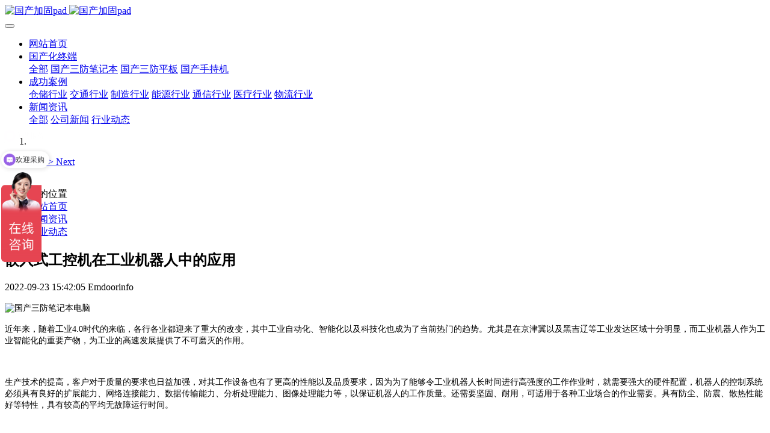

--- FILE ---
content_type: text/html;charset=UTF-8
request_url: https://www.remdun.com/news/679-cn.html
body_size: 7704
content:

<!DOCTYPE HTML>
<html class="oxh met-web">
<head>
<meta charset="utf-8">
<meta name="renderer" content="webkit">
<meta http-equiv="X-UA-Compatible" content="IE=edge,chrome=1">
<meta name="viewport" content="width=device-width,initial-scale=1.0,maximum-scale=1.0,minimum-scale=1.0,user-scalable=0,minimal-ui">
<meta name="format-detection" content="telephone=no">
<title>嵌入式工控机在工业机器人中的应用</title>
<meta name="description" content="嵌入式工控机作为如今工控机行业的热门选择，同样可以在工业机器人领域上适配。不同于一般的工控机，工控盒子具备功耗低、实时性高、接口灵活等特点，重点在于体积小，无需担心现场安装问题。">
<meta name="keywords" content="工控机,嵌入式工控机,工控盒子,工业电脑">
<meta name="generator" content="MetInfo V8.0" data-variable="../|cn|cn|metv7|2|23|679" data-user_name="">
<link href="../favicon.ico?1600220986" rel="shortcut icon" type="image/x-icon">
<link rel="stylesheet" type="text/css" href="../public/third-party/web/basic.css?1742268199">
<link rel="stylesheet" type="text/css" href="../public/web/css/metinfo.css?1742268199">
<link rel="stylesheet" type="text/css" href="../templates/metv7/cache/metv7.css?1768966645">
<meta name="baidu-site-verification" content="code-JxoQOdZkJh" />

<script>
var _hmt = _hmt || [];
(function() {
  var hm = document.createElement("script");
  hm.src = "https://hm.baidu.com/hm.js?a381c0c1ed9b684d935bb97d755317b3";
  var s = document.getElementsByTagName("script")[0]; 
  s.parentNode.insertBefore(hm, s);
})();
</script>
<style>
body{
    background-color: !important;font-family: !important;}
h1,h2,h3,h4,h5,h6{font-family: !important;}
</style>
<script>(function(){var t=navigator.userAgent;(t.indexOf("rv:11")>=0||t.indexOf("MSIE 10")>=0)&&document.write("<script src=\"../public/third-party/html5shiv/html5shiv.min.js\"><\/script>")})();</script>
</head>
<!--[if lte IE 9]>
<div class="text-xs-center m-b-0 bg-blue-grey-100 alert">
    <button type="button" class="close" aria-label="Close" data-dismiss="alert">
        <span aria-hidden="true">×</span>
    </button>
    你正在使用一个过时的浏览器。请升级你的浏览器，以提高您的体验。</div>
<![endif]-->
<body >
<header class='met-head' m-id='met_head' m-type="head_nav">
    <nav class="navbar navbar-default box-shadow-none met-nav">
        <p style="display:none;" >雷盾是国内专业的手持终端、三防平板电脑、加固笔记本研发生产企业</p>
        <div class="container">
            <div class="row">
                <div class='met-nav-btn'>
                                                                <h3 hidden>雷盾三防Remdun</h3>
                                        <div class="navbar-header pull-xs-left">
                        <a href="../index-cn.html" class="met-logo vertical-align block pull-xs-left" title="国产加固pad">
                            <div class="vertical-align-middle">
                                                                      <img src="../upload/202009/1600246401.png" alt="国产加固pad" class="mblogo" />
                                    <img src="../upload/202009/1600246502.png" alt="国产加固pad" class="pclogo" />
                                                                </div>
                        </a>
                    </div>
                    <button type="button" class="navbar-toggler hamburger hamburger-close collapsed p-x-5 p-y-0 met-nav-toggler" data-target="#met-nav-collapse" data-toggle="collapse">
                        <span class="sr-only"></span>
                        <span class="hamburger-bar"></span>
                    </button>
                                      </div>
                <div class="collapse navbar-collapse navbar-collapse-toolbar pull-md-right p-0" id='met-head-user-collapse'>
                                      </div>
                <div class="collapse navbar-collapse navbar-collapse-toolbar pull-md-right p-0" id="met-nav-collapse">
                    <ul class="nav navbar-nav navlist">
                        <li class='nav-item'>
                            <a href="../index-cn.html" title="网站首页" class="nav-link
                                                          ">网站首页</a>
                        </li>
                                                                          <li class="nav-item dropdown m-l-10">
                                                          <a
                                href="../product/list-2-cn.html"
                                title="国产化终端"
                                target='_self'                                class="nav-link dropdown-toggle "
                                data-toggle="dropdown" data-hover="dropdown"
                            >
                                                        <span style=''>国产化终端</span><span class="fa fa-angle-down p-l-5"></span></a>
                                                          <div class="dropdown-menu dropdown-menu-right animate animate-reverse">
                                                                                          <a href="../product/list-2-cn.html" target='_self'  title="全部" class='dropdown-item nav-parent hidden-xl-up '>全部</a>
                                                                                                                              <a href="../product/list-15-cn.html" target='_self' title="国产三防笔记本" class='dropdown-item '><span style=''>国产三防笔记本</span></a>
                                                                                                                                  <a href="../product/list-14-cn.html" target='_self' title="国产三防平板" class='dropdown-item '><span style=''>国产三防平板</span></a>
                                                                                                                                  <a href="../product/list-12-cn.html" target='_self' title="国产手持机" class='dropdown-item '><span style=''>国产手持机</span></a>
                                                                                            </div>
                        </li>
                                                                                                  <li class="nav-item dropdown m-l-10">
                                                          <a
                                href="../about1/index-cn.html"
                                title="成功案例"
                                target='_self'                                class="nav-link dropdown-toggle "
                                data-toggle="dropdown" data-hover="dropdown"
                            >
                                                        <span style=''>成功案例</span><span class="fa fa-angle-down p-l-5"></span></a>
                                                          <div class="dropdown-menu dropdown-menu-right animate animate-reverse">
                                                                                                                                                            <a href="../picture/list-85-cn.html" target='_self' title="仓储行业" class='dropdown-item '><span style=''>仓储行业</span></a>
                                                                                                                                  <a href="../picture1/list-86-cn.html" target='_self' title="交通行业" class='dropdown-item '><span style=''>交通行业</span></a>
                                                                                                                                  <a href="../picture2/list-87-cn.html" target='_self' title="制造行业" class='dropdown-item '><span style=''>制造行业</span></a>
                                                                                                                                  <a href="../picture3/list-88-cn.html" target='_self' title="能源行业" class='dropdown-item '><span style=''>能源行业</span></a>
                                                                                                                                  <a href="../picture4/list-89-cn.html" target='_self' title="通信行业" class='dropdown-item '><span style=''>通信行业</span></a>
                                                                                                                                  <a href="../picture5/list-90-cn.html" target='_self' title="医疗行业" class='dropdown-item '><span style=''>医疗行业</span></a>
                                                                                                                                  <a href="../picture6/list-91-cn.html" target='_self' title="物流行业" class='dropdown-item '><span style=''>物流行业</span></a>
                                                                                            </div>
                        </li>
                                                                                                  <li class="nav-item dropdown m-l-10">
                                                          <a
                                href="../news/list-7-cn.html"
                                title="新闻资讯"
                                target='_self'                                class="nav-link dropdown-toggle active"
                                data-toggle="dropdown" data-hover="dropdown"
                            >
                                                        <span style=''>新闻资讯</span><span class="fa fa-angle-down p-l-5"></span></a>
                                                          <div class="dropdown-menu dropdown-menu-right animate animate-reverse">
                                                                                          <a href="../news/list-7-cn.html" target='_self'  title="全部" class='dropdown-item nav-parent hidden-xl-up active'>全部</a>
                                                                                                                              <a href="../news/list-22-cn.html" target='_self' title="公司新闻" class='dropdown-item '><span style=''>公司新闻</span></a>
                                                                                                                                  <a href="../news/list-23-cn.html" target='_self' title="行业动态" class='dropdown-item active'><span style=''>行业动态</span></a>
                                                                                            </div>
                        </li>
                                                                    </ul>
                    <div class="metlang m-l-15 pull-md-right">
                                                                                                        </div>
                </div>
            </div>
        </div>
    </nav>
</header>
    <div class="met-banner carousel slide" id="exampleCarouselDefault" data-ride="carousel" m-id='banner'  m-type='banner'>
    <ol class="carousel-indicators carousel-indicators-fall">
                    <li data-slide-to="0" data-target="#exampleCarouselDefault" class="  active"></li>
            </ol>
          <a class="left carousel-control" href="#exampleCarouselDefault" role="button" data-slide="prev">
      <span class="icon" aria-hidden="true"><</span>
      <span class="sr-only">Previous</span>
    </a>
    <a class="right carousel-control" href="#exampleCarouselDefault" role="button" data-slide="next">
      <span class="icon" aria-hidden="true">></span>
      <span class="sr-only">Next</span>
    </a>
        <div class="carousel-inner   " role="listbox">
                    <div class="carousel-item   active">
                                      <img class="w-full mobile_img" src="../upload/202511/1764322765.png" srcset='../upload/202511/1764322765.png 767w,../upload/202511/1764322765.png' sizes="(max-width: 767px) 767px" alt="" pch="0" adh="0" iph="0">
                    <img class="w-full pc_img" src="../upload/202511/1764322458.png" srcset='../upload/202511/1764322458.png 767w,../upload/202511/1764322458.png' sizes="(max-width: 767px) 767px" alt="" pch="0" adh="0" iph="0">
                                                                    </div>
            </div>
</div>
                  <section class="met-crumbs hidden-sm-down" m-id='met_position' m-type='nocontent'>
    <div class="container">
        <div class="row">
            <div class="border-bottom clearfix">
                <ol class="breadcrumb m-b-0 subcolumn-crumbs breadcrumb-arrow">
                    <li class='breadcrumb-item'>
                        你的位置                    </li>
                    <li class='breadcrumb-item'>
                        <a href="../" title="网站首页" class='icon wb-home'>网站首页</a>
                    </li>
                                                                          <li class='breadcrumb-item'>
                            <a href="../news/list-7-cn.html" title="新闻资讯" class=''>新闻资讯</a>
                        </li>
                                                                                      <li class='breadcrumb-item'>
                            <a href="../news/list-23-cn.html" title="行业动态" class=''>行业动态</a>
                        </li>
                                                                                                  </ol>
            </div>
        </div>
    </div>
</section>
    <main class="met-shownews animsition">
    <div class="container">
        <div class="row">
        <div class="clearfix">
            <div class="col-md-9 met-shownews-body" m-id="noset">
                <div class="row">
                    <section class="details-title">
                        <h1 class='m-t-10 m-b-5'>嵌入式工控机在工业机器人中的应用</h1>
                        <div class="info font-weight-300">
                            <span>2022-09-23 15:42:05</span>
                            <span>Emdoorinfo</span>
                            <span>
                                <i class="icon wb-eye m-r-5" aria-hidden="true"></i>
                                <script type='text/javascript' class='met_hits' data-hits='109' src="../hits/?lang=cn&type=news&vid=679&list=0"></script>                            </span>
                        </div>
                    </section>
                    <section class="met-editor clearfix">
                        <p><span style=";font-family:宋体;font-size:14px"><span style="font-family: 宋体; text-align: center;"><img src="../upload/202209/1663918961830557.png" data-width="3840" data-height="2160" alt="国产三防笔记本电脑" title="国产三防笔记本电脑" /></span></span></p><p><span style=";font-family:宋体;font-size:14px"><span style="font-family:宋体">近年来，随着工业</span><span style="font-family:Calibri">4.0</span><span style="font-family:宋体">时代的来临，各行各业都迎来了重大的改变，其中工业自动化、智能化以及科技化也成为了当前热门的趋势。尤其是在京津冀以及黑吉辽等工业发达区域十分明显，而工业机器人作为工业智能化的重要产物，为工业的高速发展提供了不可磨灭的作用。</span></span></p><p><span style=";font-family:宋体;font-size:14px">&nbsp;</span></p><p><span style=";font-family:宋体;font-size:14px">生产技术的提高，客户对于质量的要求也日益加强，对其工作设备也有了更高的性能以及品质要求，因为为了能够令工业机器人长时间进行高强度的工作作业时，就需要强大的硬件配置，</span><span style=";font-family:Calibri;font-size:14px"><span style="font-family:宋体">机器人的控制系统必须具有良好的扩展能力、网络连接能力、数据传输能力、分析处理能力、图像处理能力等，以保证机器人的工作质量。</span></span><span style=";font-family:Calibri;font-size:14px"><span style="font-family:宋体">还需要坚固、耐用，可适用于各种工业场合的作业需要。具有防尘、防震、散热性能好等特性，具有较高的平均无故障运行时间。</span></span></p><p><span style=";font-family:Calibri;font-size:14px">&nbsp;</span></p><p><span style=";font-family:宋体;font-size:14px">嵌入式<a title='工控机' target='_blank' href='https://www.remdun.com/' class='seolabel'>工控机</a>作为如今<a title='工控机' target='_blank' href='https://www.remdun.com/' class='seolabel'>工控机</a>行业的热门选择，同样可以在工业机器人领域上适配。不同于一般的<a title='工控机' target='_blank' href='https://www.remdun.com/' class='seolabel'>工控机</a>，工控盒子具备</span><span style=";font-family:Calibri;font-size:14px"><span style="font-family:宋体">功耗低、实时性高、接口灵活等特点，重点在于体积小，无需担心现场安装问题</span></span><span style=";font-family:宋体;font-size:14px">。</span></p><p><span style=";font-family:宋体;font-size:14px">&nbsp;</span></p><p><span style=";font-family:宋体;font-size:14px"><a title='亿道信息' target='_blank' href='https://www.remdun.com/' class='seolabel'>亿道信息</a>作为国内领先的加固式移动计算机一站式提供商，为了顺应当今新工业时代潮流，出台了多项嵌入式<a title='工控机' target='_blank' href='https://www.remdun.com/' class='seolabel'>工控机</a>解决方案。不仅能满足工业机器人对硬件的严格要求，还能够提供强有力的性能支持：</span></p><p><span style=";font-family:宋体;font-size:14px">&nbsp;</span></p><p><span style="font-family:宋体;font-size:14px">1、</span><span style=";font-family:宋体;font-size:14px">搭载</span><span style=";font-family:Calibri;font-size:14px">Intel</span><span style=";font-family:宋体;font-size:14px"><span style="font-family:宋体">等处理器，并使用</span><span style="font-family:Calibri">WINDOWS10</span><span style="font-family:宋体">操作系统；</span></span></p><p><span style="font-family:宋体;font-size:14px">2、</span><span style=";font-family:宋体;font-size:14px"><span style="font-family:宋体">丰富的</span><span style="font-family:Calibri">I/O</span><span style="font-family:宋体">接口功能，支持多网口、多</span><span style="font-family:Calibri">U</span><span style="font-family:宋体">口；</span></span></p><p style="margin-left: 0;text-indent: 0"><span style="font-family:宋体;font-size:14px">3、</span><span style=";font-family:宋体;font-size:14px">前面板具备防尘、耐摔等特性，并支持</span><span style=";font-family:Calibri;font-size:14px">-20℃ to 60℃</span><span style=";font-family:宋体;font-size:14px">的宽温工作环境；</span></p><p style="margin-left: 0;text-indent: 0"><span style="font-family:宋体;font-size:14px">4、</span><span style=";font-family:宋体;font-size:14px"><span style="font-family:Calibri">4GB</span><span style="font-family:宋体">的运行内存以及</span><span style="font-family:Calibri">64GB</span><span style="font-family:宋体">的存储内存，流畅运行无压力；</span></span></p><p style="margin-left: 0;text-indent: 0"><span style="font-family:宋体;font-size:14px">5、</span><span style=";font-family:宋体;font-size:14px">采用桌面、壁挂式等安装方式。</span></p><p style="margin-left: 0;text-indent: 0"><span style=";font-family:宋体;font-size:14px"><br/></span></p><p><br/></p>                    </section>
                                                                          <div class="tag-border">
                                                              <div class="detail_tag font-size-14">
                                    <span>标签:</span>
                                                                                    <a href="https://www.remdun.com/news/tag/qianrushigongkongji"  title="嵌入式工控机">嵌入式工控机</a>
                                                                            <a href="https://www.remdun.com/news/tag/qianrushigongkongjizaigongyejiqirenzhongdeyingyong"  title="嵌入式工控机在工业机器人中的应用">嵌入式工控机在工业机器人中的应用</a>
                                                                    </div>
                                                                                                                      </div>
                                        <div class='met-page met-shownews-footer border-top1' >
                        <ul class="pagination block blocks-2 p-t-20">
                            <li class='page-item m-b-0 '>
                                <a href='  ../news/680-cn.html'  title="手持机在仓储物流中的作用" class='page-link text-truncate'>
                                    上一篇                                    <span aria-hidden="true" class='hidden-xs-down'>:   手持机在仓储物流中的作用</span>
                                </a>
                            </li>
                            <li class='page-item m-b-0 '>
                                <a href='  ../news/如何提高三防平板电脑的耐久性-cn.html' title="如何提高三防平板电脑的耐久性"  class='page-link pull-xs-right text-truncate'>
                                    下一篇                                    <span aria-hidden="true" class='hidden-xs-down'>:   如何提高三防平板电脑的耐久性</span>
                                </a>
                            </li>
                        </ul>
                    </div>
                </div>
            </div>
            <div class="col-md-3">
                <div class="row">
                    <div class="met-bar" m-id="news_bar" m-type="nocontent">
                                                      <ul class="column list-icons">
                                                                    <li>
                                        <a href="../news/list-7-cn.html" title="新闻资讯" class="active" target='_self'><h3 class="font-weight-300">新闻资讯</h3></a>
                                    </li>
                                                                            <li class="met-bar-son">
                                                                                          <a href="../news/list-22-cn.html" title="公司新闻" class='' target='_self'>公司新闻</a>
                                                                                    </li>
                                                                            <li class="met-bar-son">
                                                                                          <a href="../news/list-23-cn.html" title="行业动态" class='active' target='_self'>行业动态</a>
                                                                                    </li>
                                                                                                </ul>
                                                                              <div class="sidebar-news-list recommend">
                                <h3 class=' font-weight-300 m-0'>推荐阅读</h3>
                                <ul class="list-group list-group-bordered m-t-10 m-b-0">
                                                                        <li class="list-group-item">
                                        <a href="../news/1951-cn.html" title="工业平板电脑国产：智造时代的国产力量崛起" >工业平板电脑国产：智造时代的国产力量崛起</a>
                                    </li>
                                                                        <li class="list-group-item">
                                        <a href="../news/1950-cn.html" title="徐州国产工业平板电脑——智造未来的本土力量" >徐州国产工业平板电脑——智造未来的本土力量</a>
                                    </li>
                                                                        <li class="list-group-item">
                                        <a href="../news/1949-cn.html" title="全国产工业平板——把握国产智造的新坐标" >全国产工业平板——把握国产智造的新坐标</a>
                                    </li>
                                                                        <li class="list-group-item">
                                        <a href="../news/1948-cn.html" title="国产加固平板电脑供应商：可靠伙伴，赋能行业数字化转型" >国产加固平板电脑供应商：可靠伙伴，赋能行业数字化转型</a>
                                    </li>
                                                                        <li class="list-group-item">
                                        <a href="../news/1947-cn.html" title="国产防爆工业平板——安全、智能、值得信赖的工业之选" >国产防爆工业平板——安全、智能、值得信赖的工业之选</a>
                                    </li>
                                                                    </ul>
                            </div>
                                            </div>
                </div>
            </div>
            </div>
        </div>
    </div>
</main>
<footer class='met-foot-info border-top1' m-id='met_foot' m-type="foot">
    <div class="met-footnav text-xs-center p-b-20" m-id='noset' m-type='foot_nav'>
    <div class="container">
        <div class="row mob-masonry">
                                      <div class="col-lg-2 col-md-3 col-xs-6 list masonry-item foot-nav">
                <h4 class='font-size-16 m-t-0'>
                    <a href="../product/list-2-cn.html" target='_self'  title="国产化终端">国产化终端</a>
                </h4>
                                  <ul class='ulstyle m-b-0'>
                                        <li>
                        <a href="../product/list-15-cn.html" target='_self' title="国产三防笔记本">国产三防笔记本</a>
                    </li>
                                        <li>
                        <a href="../product/list-14-cn.html" target='_self' title="国产三防平板">国产三防平板</a>
                    </li>
                                        <li>
                        <a href="../product/list-12-cn.html" target='_self' title="国产手持机">国产手持机</a>
                    </li>
                                    </ul>
                            </div>
                                                  <div class="col-lg-2 col-md-3 col-xs-6 list masonry-item foot-nav">
                <h4 class='font-size-16 m-t-0'>
                    <a href="../about1/index-cn.html" target='_self'  title="成功案例">成功案例</a>
                </h4>
                                  <ul class='ulstyle m-b-0'>
                                        <li>
                        <a href="../picture/list-85-cn.html" target='_self' title="仓储行业">仓储行业</a>
                    </li>
                                        <li>
                        <a href="../picture1/list-86-cn.html" target='_self' title="交通行业">交通行业</a>
                    </li>
                                        <li>
                        <a href="../picture2/list-87-cn.html" target='_self' title="制造行业">制造行业</a>
                    </li>
                                        <li>
                        <a href="../picture3/list-88-cn.html" target='_self' title="能源行业">能源行业</a>
                    </li>
                                        <li>
                        <a href="../picture4/list-89-cn.html" target='_self' title="通信行业">通信行业</a>
                    </li>
                                        <li>
                        <a href="../picture5/list-90-cn.html" target='_self' title="医疗行业">医疗行业</a>
                    </li>
                                        <li>
                        <a href="../picture6/list-91-cn.html" target='_self' title="物流行业">物流行业</a>
                    </li>
                                    </ul>
                            </div>
                                                  <div class="col-lg-2 col-md-3 col-xs-6 list masonry-item foot-nav">
                <h4 class='font-size-16 m-t-0'>
                    <a href="../news/list-7-cn.html" target='_self'  title="新闻资讯">新闻资讯</a>
                </h4>
                                  <ul class='ulstyle m-b-0'>
                                        <li>
                        <a href="../news/list-22-cn.html" target='_self' title="公司新闻">公司新闻</a>
                    </li>
                                        <li>
                        <a href="../news/list-23-cn.html" target='_self' title="行业动态">行业动态</a>
                    </li>
                                    </ul>
                            </div>
                                    <div class="col-lg-3 col-md-12 col-xs-12 info masonry-item font-size-20" m-id='met_contact' m-type="nocontent">
                                  <p class='font-size-26'>服务热线</p>
                                                  <p><a href="tel:15820862866" title="15820862866">15820862866</a></p>
                                                  <a class="p-r-5" id="met-weixin" data-plugin="webuiPopover" data-trigger="hover" data-animation="pop" data-placement='top' data-width='155' data-padding='0' data-content="<div class='text-xs-center'>
                    <img src='../upload/202504/1744271741.jpg' alt='雷盾三防Remdun' width='150' height='150' id='met-weixin-img'></div>
                ">
                    <i class="fa fa-weixin light-green-700"></i>
                </a>
                                                                                                                                        </div>
        </div>
    </div>
</div>
                    <div class="met-link border-top1 text-xs-center p-y-10" m-id='noset' m-type='link'>
        <div class="container">
            <ul class="breadcrumb p-0 link-img m-0">
                <li class='breadcrumb-item'>友情链接 :</li>
                                <li class='breadcrumb-item'>
                    <a href="https://www.emdoorsoft.com/" title="防爆平板"  target="_blank">
                                                      <span>防爆平板</span>
                                            </a>
                </li>
                                <li class='breadcrumb-item'>
                    <a href="https://www.emdoor.net/" title="三防平板"  target="_blank">
                                                      <span>三防平板</span>
                                            </a>
                </li>
                                <li class='breadcrumb-item'>
                    <a href="https://www.onerugged.cn/" title="加固平板电脑"  target="_blank">
                                                      <span>加固平板电脑</span>
                                            </a>
                </li>
                                <li class='breadcrumb-item'>
                    <a href="https://www.emdoorpad.com/" title="三防平板电脑"  target="_blank">
                                                      <span>三防平板电脑</span>
                                            </a>
                </li>
                                <li class='breadcrumb-item'>
                    <a href="https://www.emdooripc.net/" title="工控一体机"  target="_blank">
                                                      <span>工控一体机</span>
                                            </a>
                </li>
                                <li class='breadcrumb-item'>
                    <a href="https://www.emdoorinfo.com/" title="加固笔记本电脑"  target="_blank">
                                                      <span>加固笔记本电脑</span>
                                            </a>
                </li>
                                <li class='breadcrumb-item'>
                    <a href="https://www.emdoorpda.com/" title="PDA手持机"  target="_blank">
                                                      <span>PDA手持机</span>
                                            </a>
                </li>
                            </ul>
        </div>
    </div>
            <div class="copy p-y-10 border-top1">
        <div class="container text-xs-center">
                          <div>版权所有：雷盾网站&amp;行业移动智能终端解决方案的产品生产</div>
                                      <div>地 址：深圳市坪山区光科一路8号16/17楼   网站地图</div>
                                      <div>电 话：15820862866</div>
                                      <div><p><a href="https://beian.miit.gov.cn" target="_blank" title="工信部" textvalue="粤ICP备17049950号-18">粤ICP备17049950号-18</a></p></div>
                                      <div><p>国产三防笔记本电脑-<span style="text-wrap: wrap;">国产三防笔记本电脑厂家-国产<span style="text-wrap: wrap;">三防笔记本电脑供应商-<span style="text-wrap: wrap;"></span>国产三防笔记本电脑排名<span style="text-wrap: wrap;">-</span></span></span>国产三防平板-国产三防手持机PDA-国产工控机</p></div>
                        <div class="powered_by_metinfo"></div>
                                                </div>
        </div>
    </div>
</footer>
<div class="met-menu-list text-xs-center   " m-id="noset" m-type="menu">
    <div class="main">
            </div>
</div>
<input type="hidden" name="met_lazyloadbg" value="">
<script src="../cache/lang_json_cn.js?1769336911"></script>
<script src="../public/third-party/web/basic.js?1742268199"></script>
<script src="../public/web/js/metinfo.js?1742268199" data-js_url="../templates/metv7/cache/metv7.js?1768966645" id="met-page-js"></script>
<script type="text/javascript">document.write(unescape("%3Cspan id='cnzz_stat_icon_1278853817'%3E%3C/span%3E%3Cscript src='https://s9.cnzz.com/z_stat.php%3Fid%3D1278853817%26show%3Dpic' type='text/javascript'%3E%3C/script%3E"));</script>
<script src="https://www.remdun.com/app/app/shield/web/js/shield.js"></script>
</body>
</html>